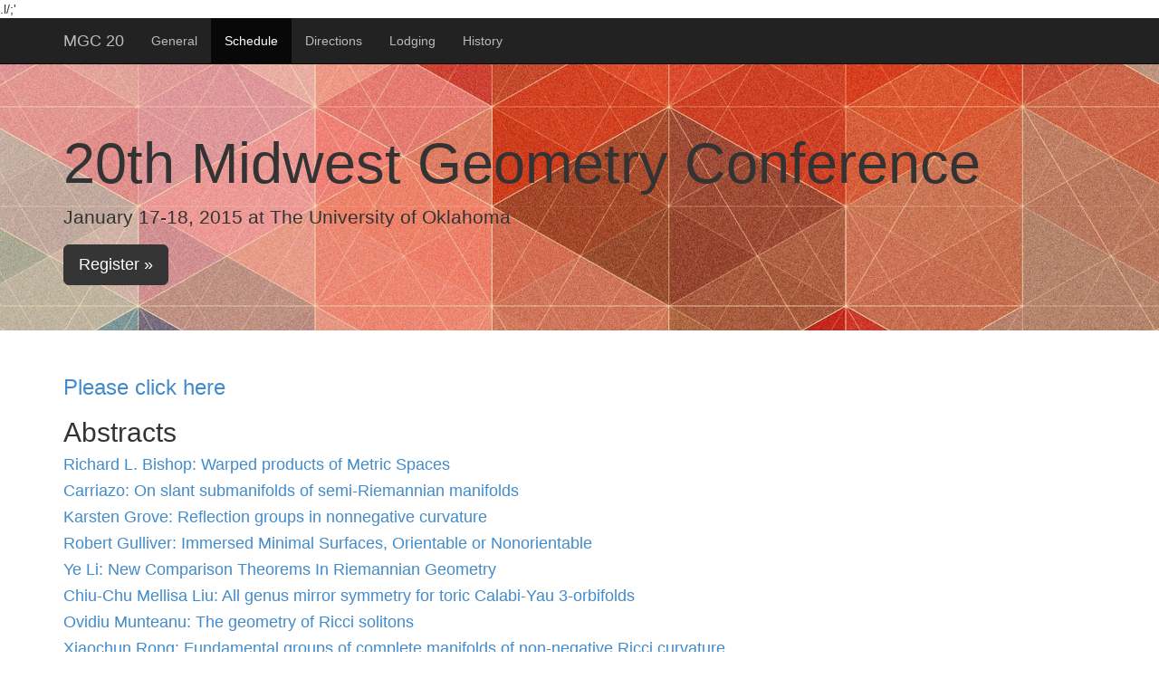

--- FILE ---
content_type: text/html; charset=UTF-8
request_url: https://mgc20.math.ou.edu/schedule.php
body_size: 4472
content:
.l/;'<html lang="en">
    <head>
        <meta charset="utf-8">
        <title>Midwest Geometry Conference 20 - Schedule</title>
        <meta name="viewport" content="width=device-width, initial-scale=1.0">
        <link href="css/bootstrap.css" rel="stylesheet">
        <link href="css/main.css" rel="stylesheet">
    </head>
    
    <body>
        <div class="navbar navbar-inverse navbar-static-top" role="navigation">
    <div class="container">
        <div class="navbar-header">
            <button type="button" class="navbar-toggle collapsed" data-toggle="collapse" data-target=".navbar-collapse">
            <span class="sr-only">Toggle navigation</span>
            <span class="icon-bar"></span>
            <span class="icon-bar"></span>
            <span class="icon-bar"></span>
            </button>
            <a class="navbar-brand" href="/mgc20">MGC 20</a>
        </div>
        <div class="navbar-collapse collapse">
            <ul class="nav navbar-nav">

                <li ><a href="index.php">General</a></li>
                <li class="active"><a href="schedule.php">Schedule</a></li>
                <li ><a href="directions.php">Directions</a></li>
                <li ><a href="lodging.php">Lodging</a></li>
                <li ><a href="history.php">History</a></li>
            </ul>
        </div><!--/.navbar-collapse -->
    </div>
</div>        
<div class="jumbotron">
    <div class="container">
    <h1>20th Midwest Geometry Conference</h1>
    <p>January 17-18, 2015 at The University of Oklahoma</p>
    <p><a href="register.php" class="btn btn-primary btn-drk btn-lg">Register &raquo;</a></p>
    </div>
</div>
        
        <div class="container">

             <a href="ScheduleMGC20.pdf "><h3>Please click here </h3></a>       
             
             
            <h2>Abstracts</h2>
            <a href="abstracts/Bishop.pdf"><h4> Richard L. Bishop: Warped products of Metric Spaces</h4></a> 
            <a href="abstracts/Carriazo.pdf"><h4> Carriazo: On slant submanifolds of semi-Riemannian manifolds</h4></a>
            <a href="abstracts/grove.pdf "><h4> Karsten Grove: Reflection groups in nonnegative curvature</h4></a>
            <a href="abstracts/Gulliver.pdf"><h4>Robert Gulliver: Immersed Minimal Surfaces, Orientable or Nonorientable</h4></a>
           <a href="abstracts/Li.pdf"><h4> Ye Li: 
New Comparison Theorems In Riemannian Geometry</h4></a>
  <a href="abstracts/Liu.pdf"><h4>Chiu-Chu Mellisa Liu: All genus mirror symmetry for toric Calabi-Yau 3-orbifolds</h4></a>
                       
</h4></a>
 <a href="abstracts/Munteanu.pdf"><h4>Ovidiu Munteanu: The geometry of Ricci solitons 
</h4></a>

 <a href="abstracts/Rong.pdf"><h4>Xiaochun Rong: Fundamental groups of complete manifolds of non-negative Ricci 
curvature 
</h4></a>

 <a href="abstracts/Qing.pdf"><h4>Jie Qing: 
Dupin hypersurfaces with constant M\"{o}bius curvatures
</h4></a>
                <a href="abstracts/Suceava.pdf"><h4>Bogdan Suceavă: On Strongly Minimal Kähler Surfaces in C^3    
                              </h4></a>

                              <a href="abstracts/Wolf.pdf"><h4>Joseph A. Wolf: Homogeneity and Riemannian Quotient Manifolds
 </h4></a>

 <a href="abstracts/Wei.pdf"><h4>Shihshu Walter Wei:
                                   Topological vanishing theorems, stable minimal varieties 
                                    and p-harmonic geometry   </h4></a>    


 <a href="abstracts/Wu.pdf"><h4>Wu: Vanishing theorems for differential 
          forms and Liouville theorems of p-harmonic maps with infinite q-energy on Curved Manifolds with Poincare-Sobolev Inequality
</h4></a>


  <a href="abstracts/Yildirim.pdf"><h4>Handan Yildirim:
                              ϕ-de Sitter duals of spacelike hypersurfaces in the lightcone as 
                              wave front sets</h4></a>
                                    <!-- everything below is commented out
                        <a href="abstracts/Gulliver.pdf"><h3>Name</h3></a>
                    this is the end of the comments section -->
                    <!-- <a href="abstracts/Gulliver.pdf"><h3>Name</h3></a>  Ovidiu Munteanu
                    <a href="abstracts/Gulliver.pdf"><h3>Name</h3></a>
                    <a href="abstracts/Gulliver.pdf"><h3>Name</h3></a> -->
        </div>
        
        <script src="js/jquery-1.11.1.min.js"></script>
        <script src="js/bootstrap.js"></script>
    </body>
</html>


--- FILE ---
content_type: text/css
request_url: https://mgc20.math.ou.edu/css/main.css
body_size: 320
content:
.jumbotron {
    background-image: url(../images/jbg.jpg);
    background-size:cover;
    padding-top: 55px;
    padding-bottom: 35px;
}
.btn-drk {
    background-color: #353535;
    border-color: #353535;
}
.btn-drk:hover {
    background-color: #555555;
}
form {
    padding: 15px;
}

.navbar {
    margin-bottom: 0;
}